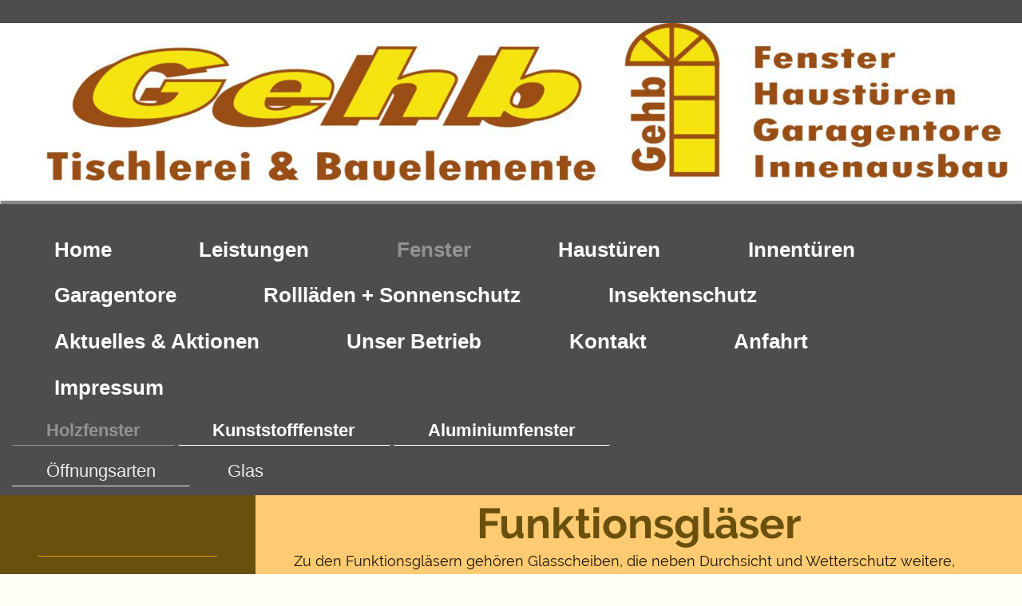

--- FILE ---
content_type: text/html; charset=UTF-8
request_url: https://www.tischlerei-gehb.de/fenster/holzfenster/glas/
body_size: 7109
content:
<!DOCTYPE html>
<html lang="de"  ><head prefix="og: http://ogp.me/ns# fb: http://ogp.me/ns/fb# business: http://ogp.me/ns/business#">
    <meta http-equiv="Content-Type" content="text/html; charset=utf-8"/>
    <meta name="generator" content="IONOS MyWebsite"/>
        
    <link rel="dns-prefetch" href="//cdn.website-start.de/"/>
    <link rel="dns-prefetch" href="//101.mod.mywebsite-editor.com"/>
    <link rel="dns-prefetch" href="https://101.sb.mywebsite-editor.com/"/>
    <link rel="shortcut icon" href="https://www.tischlerei-gehb.de/s/misc/favicon.png?1410927859"/>
        <title>Fenster Türen Garagentore - Glas</title>
    <style type="text/css">@media screen and (max-device-width: 1024px) {.diyw a.switchViewWeb {display: inline !important;}}</style>
    <style type="text/css">@media screen and (min-device-width: 1024px) {
            .mediumScreenDisabled { display:block }
            .smallScreenDisabled { display:block }
        }
        @media screen and (max-device-width: 1024px) { .mediumScreenDisabled { display:none } }
        @media screen and (max-device-width: 568px) { .smallScreenDisabled { display:none } }
                @media screen and (min-width: 1024px) {
            .mobilepreview .mediumScreenDisabled { display:block }
            .mobilepreview .smallScreenDisabled { display:block }
        }
        @media screen and (max-width: 1024px) { .mobilepreview .mediumScreenDisabled { display:none } }
        @media screen and (max-width: 568px) { .mobilepreview .smallScreenDisabled { display:none } }</style>
    <meta name="viewport" content="width=device-width, initial-scale=1, maximum-scale=1, minimal-ui"/>

<meta name="format-detection" content="telephone=no"/>
        <meta name="keywords" content="Fenster, Türen, Tore, Garagentore, Toranteriebe, Haustüren, Nebentüren, Innenausbau, Fenster, Kunststofffenster, Holzfenster, Holz-Alu Fenster, Innentüren, Insektenschutz, Glas, Glastüren, Rollläden, Markisen, Aufmaß, Montage, Service, Wartung, Reparatur, Hörmann, Novoferm, Roma, Reflexa, Köster, Groke, Steinau, Prüm, Sühac, Gehb, Gehb Tobias, Tischlerei, Schreinerei, Bauelemente, Merkers, Gehb Merkers, Gehb Tischlerei, Tischlerei Gehb, Merkers, Kieselbach, Tischlerei Gehb Dorndorf, Tischlerei Gehb Krayenberggemeinde, Tischlerei Gehb Bad Salzungen, Tiefenort, Vacha, Unterbreizbach, Pferdsdorf, Sünna, Buttlar, Stadtlengsfeld, Dermbach, Eisenach, Hünfeld, Fulda, Fenster, Türen, Tore, Garagentore, Toranteriebe, Haustüren, Nebentüren, Innenausbau, Fenster, Kunststofffenster, Holzfenster, Holz-Alu Fenster, Innentüren, Insektenschutz, Glas, Rollläden, Markisen, Aufmaß, Montage, Service, Wartung, Reparatur, Hörmann, Novoferm, Roma, Reflexa, Köster, Groke, Steinau, Prüm, Sühac, Gehb, Gehb GbR, Tischlerei, Schreinerei, Bauelemente, Merkers, Gehb Merkers, Gehb Tischlerei, Tischlerei Gehb, Merkers, Kieselbach, Dorndorf, Bad Salzungen, Tiefenort, Vacha, Sünna, Buttlar, Stadtlengsfeld, Dermbach, Eisenach, Hünfeld, Fulda,"/>
            <meta name="description" content="Tischlerei Gehb, Fenster Türen Garagentore, Sonnenschutz, Schreinerei Gehb, Tischlerei Gehb Merkers, Tobias Gehb, Thomas Gehb, Kieselbach, Tiefenort, Bad Salzungen, Gehb Tischlerei, Gehb Tischlerei Merkers, Fenster Merkers, Türen Merkers, Haustüren, Torbau, Antriebstechnik, Innentüren, Zargen, Ganzglastüren, Hörmann, Novoferm"/>
            <meta name="robots" content="index,follow"/>
        <link href="//cdn.website-start.de/templates/2134/style.css?1763478093678" rel="stylesheet" type="text/css"/>
    <link href="https://www.tischlerei-gehb.de/s/style/theming.css?1707416130" rel="stylesheet" type="text/css"/>
    <link href="//cdn.website-start.de/app/cdn/min/group/web.css?1763478093678" rel="stylesheet" type="text/css"/>
<link href="//cdn.website-start.de/app/cdn/min/moduleserver/css/de_DE/common,shoppingbasket?1763478093678" rel="stylesheet" type="text/css"/>
    <link href="//cdn.website-start.de/app/cdn/min/group/mobilenavigation.css?1763478093678" rel="stylesheet" type="text/css"/>
    <link href="https://101.sb.mywebsite-editor.com/app/logstate2-css.php?site=440265520&amp;t=1768495350" rel="stylesheet" type="text/css"/>

<script type="text/javascript">
    /* <![CDATA[ */
var stagingMode = '';
    /* ]]> */
</script>
<script src="https://101.sb.mywebsite-editor.com/app/logstate-js.php?site=440265520&amp;t=1768495350"></script>

    <link href="//cdn.website-start.de/templates/2134/print.css?1763478093678" rel="stylesheet" media="print" type="text/css"/>
    <script type="text/javascript">
    /* <![CDATA[ */
    var systemurl = 'https://101.sb.mywebsite-editor.com/';
    var webPath = '/';
    var proxyName = '';
    var webServerName = 'www.tischlerei-gehb.de';
    var sslServerUrl = 'https://www.tischlerei-gehb.de';
    var nonSslServerUrl = 'http://www.tischlerei-gehb.de';
    var webserverProtocol = 'http://';
    var nghScriptsUrlPrefix = '//101.mod.mywebsite-editor.com';
    var sessionNamespace = 'DIY_SB';
    var jimdoData = {
        cdnUrl:  '//cdn.website-start.de/',
        messages: {
            lightBox: {
    image : 'Bild',
    of: 'von'
}

        },
        isTrial: 0,
        pageId: 926071964    };
    var script_basisID = "440265520";

    diy = window.diy || {};
    diy.web = diy.web || {};

        diy.web.jsBaseUrl = "//cdn.website-start.de/s/build/";

    diy.context = diy.context || {};
    diy.context.type = diy.context.type || 'web';
    /* ]]> */
</script>

<script type="text/javascript" src="//cdn.website-start.de/app/cdn/min/group/web.js?1763478093678" crossorigin="anonymous"></script><script type="text/javascript" src="//cdn.website-start.de/s/build/web.bundle.js?1763478093678" crossorigin="anonymous"></script><script type="text/javascript" src="//cdn.website-start.de/app/cdn/min/group/mobilenavigation.js?1763478093678" crossorigin="anonymous"></script><script src="//cdn.website-start.de/app/cdn/min/moduleserver/js/de_DE/common,shoppingbasket?1763478093678"></script>
<script type="text/javascript" src="https://cdn.website-start.de/proxy/apps/us0gee/resource/dependencies/"></script><script type="text/javascript">
                    if (typeof require !== 'undefined') {
                        require.config({
                            waitSeconds : 10,
                            baseUrl : 'https://cdn.website-start.de/proxy/apps/us0gee/js/'
                        });
                    }
                </script><script type="text/javascript" src="//cdn.website-start.de/app/cdn/min/group/pfcsupport.js?1763478093678" crossorigin="anonymous"></script>    <meta property="og:type" content="business.business"/>
    <meta property="og:url" content="https://www.tischlerei-gehb.de/fenster/holzfenster/glas/"/>
    <meta property="og:title" content="Fenster Türen Garagentore - Glas"/>
            <meta property="og:description" content="Tischlerei Gehb, Fenster Türen Garagentore, Sonnenschutz, Schreinerei Gehb, Tischlerei Gehb Merkers, Tobias Gehb, Thomas Gehb, Kieselbach, Tiefenort, Bad Salzungen, Gehb Tischlerei, Gehb Tischlerei Merkers, Fenster Merkers, Türen Merkers, Haustüren, Torbau, Antriebstechnik, Innentüren, Zargen, Ganzglastüren, Hörmann, Novoferm"/>
                <meta property="og:image" content="https://www.tischlerei-gehb.de/s/misc/logo.jpg?t=1768216664"/>
        <meta property="business:contact_data:country_name" content="Deutschland"/>
    <meta property="business:contact_data:street_address" content="Salzunger Str. 3a"/>
    <meta property="business:contact_data:locality" content="Krayenberggemeinde OT Merkers"/>
    
    <meta property="business:contact_data:email" content="info@tischlerei-gehb.de"/>
    <meta property="business:contact_data:postal_code" content="36460"/>
    <meta property="business:contact_data:phone_number" content="+49 36969 599-0"/>
    <meta property="business:contact_data:fax_number" content="+49 36969 599-25"/>
    
<meta property="business:hours:day" content="MONDAY"/><meta property="business:hours:start" content="07:00"/><meta property="business:hours:end" content="18:00"/><meta property="business:hours:day" content="TUESDAY"/><meta property="business:hours:start" content="07:00"/><meta property="business:hours:end" content="18:00"/><meta property="business:hours:day" content="WEDNESDAY"/><meta property="business:hours:start" content="07:00"/><meta property="business:hours:end" content="18:00"/><meta property="business:hours:day" content="THURSDAY"/><meta property="business:hours:start" content="07:00"/><meta property="business:hours:end" content="18:00"/><meta property="business:hours:day" content="FRIDAY"/><meta property="business:hours:start" content="07:00"/><meta property="business:hours:end" content="18:00"/><meta property="business:hours:day" content="SATURDAY"/><meta property="business:hours:start" content="09:00"/><meta property="business:hours:end" content="12:00"/></head>


<body class="body   cc-pagemode-default diyfeSidebarLeft diy-layout-fullWidth diy-market-de_DE" data-pageid="926071964" id="page-926071964">
    
    <div class="diyw">
        <div class="diyweb">
<div class="diywebGutter">
<div class="diywebHeader diyfeCA diyfeCA2">

<div class="diywebHeader-item diywebMobileNavigation">

<nav id="diyfeMobileNav" class="diyfeCA diyfeCA2" role="navigation">
    <a title="Navigation aufklappen/zuklappen">Navigation aufklappen/zuklappen</a>
    <ul class="mainNav1"><li class=" hasSubNavigation"><a data-page-id="919321272" href="https://www.tischlerei-gehb.de/" class=" level_1"><span>Home</span></a></li><li class=" hasSubNavigation"><a data-page-id="919321273" href="https://www.tischlerei-gehb.de/leistungen/" class=" level_1"><span>Leistungen</span></a></li><li class="parent hasSubNavigation"><a data-page-id="919328842" href="https://www.tischlerei-gehb.de/fenster/" class="parent level_1"><span>Fenster</span></a><span class="diyfeDropDownSubOpener">&nbsp;</span><div class="diyfeDropDownSubList diyfeCA diyfeCA3"><ul class="mainNav2"><li class="parent hasSubNavigation"><a data-page-id="919622880" href="https://www.tischlerei-gehb.de/fenster/holzfenster/" class="parent level_2"><span>Holzfenster</span></a><span class="diyfeDropDownSubOpener">&nbsp;</span><div class="diyfeDropDownSubList diyfeCA diyfeCA3"><ul class="mainNav3"><li class=" hasSubNavigation"><a data-page-id="926071970" href="https://www.tischlerei-gehb.de/fenster/holzfenster/öffnungsarten/" class=" level_3"><span>Öffnungsarten</span></a></li><li class="current hasSubNavigation"><a data-page-id="926071964" href="https://www.tischlerei-gehb.de/fenster/holzfenster/glas/" class="current level_3"><span>Glas</span></a></li></ul></div></li><li class=" hasSubNavigation"><a data-page-id="919622882" href="https://www.tischlerei-gehb.de/fenster/kunststofffenster/" class=" level_2"><span>Kunststofffenster</span></a><span class="diyfeDropDownSubOpener">&nbsp;</span><div class="diyfeDropDownSubList diyfeCA diyfeCA3"><ul class="mainNav3"><li class=" hasSubNavigation"><a data-page-id="926070470" href="https://www.tischlerei-gehb.de/fenster/kunststofffenster/wissen-von-a-z/" class=" level_3"><span>Wissen von A - Z</span></a></li></ul></div></li><li class=" hasSubNavigation"><a data-page-id="919622884" href="https://www.tischlerei-gehb.de/fenster/aluminiumfenster/" class=" level_2"><span>Aluminiumfenster</span></a><span class="diyfeDropDownSubOpener">&nbsp;</span><div class="diyfeDropDownSubList diyfeCA diyfeCA3"><ul class="mainNav3"><li class=" hasSubNavigation"><a data-page-id="919622883" href="https://www.tischlerei-gehb.de/fenster/aluminiumfenster/holz-alufenster/" class=" level_3"><span>Holz - Alufenster</span></a></li><li class=" hasSubNavigation"><a data-page-id="926069894" href="https://www.tischlerei-gehb.de/fenster/aluminiumfenster/download/" class=" level_3"><span>Download</span></a></li></ul></div></li></ul></div></li><li class=" hasSubNavigation"><a data-page-id="919328825" href="https://www.tischlerei-gehb.de/haustüren/" class=" level_1"><span>Haustüren</span></a><span class="diyfeDropDownSubOpener">&nbsp;</span><div class="diyfeDropDownSubList diyfeCA diyfeCA3"><ul class="mainNav2"><li class=" hasSubNavigation"><a data-page-id="919346653" href="https://www.tischlerei-gehb.de/haustüren/holz/" class=" level_2"><span>Holz</span></a></li><li class=" hasSubNavigation"><a data-page-id="919346659" href="https://www.tischlerei-gehb.de/haustüren/aluminium/" class=" level_2"><span>Aluminium</span></a></li></ul></div></li><li class=" hasSubNavigation"><a data-page-id="919345721" href="https://www.tischlerei-gehb.de/innentüren/" class=" level_1"><span>Innentüren</span></a><span class="diyfeDropDownSubOpener">&nbsp;</span><div class="diyfeDropDownSubList diyfeCA diyfeCA3"><ul class="mainNav2"><li class=" hasSubNavigation"><a data-page-id="926901453" href="https://www.tischlerei-gehb.de/innentüren/weißlack-türen/" class=" level_2"><span>Weißlack Türen</span></a></li><li class=" hasSubNavigation"><a data-page-id="919321276" href="https://www.tischlerei-gehb.de/innentüren/ganzglastüren/" class=" level_2"><span>Ganzglastüren</span></a></li></ul></div></li><li class=" hasSubNavigation"><a data-page-id="919609199" href="https://www.tischlerei-gehb.de/garagentore/" class=" level_1"><span>Garagentore</span></a><span class="diyfeDropDownSubOpener">&nbsp;</span><div class="diyfeDropDownSubList diyfeCA diyfeCA3"><ul class="mainNav2"><li class=" hasSubNavigation"><a data-page-id="919609242" href="https://www.tischlerei-gehb.de/garagentore/flügeltore/" class=" level_2"><span>Flügeltore</span></a></li><li class=" hasSubNavigation"><a data-page-id="919609236" href="https://www.tischlerei-gehb.de/garagentore/industrietore/" class=" level_2"><span>Industrietore</span></a><span class="diyfeDropDownSubOpener">&nbsp;</span><div class="diyfeDropDownSubList diyfeCA diyfeCA3"><ul class="mainNav3"><li class=" hasSubNavigation"><a data-page-id="919609461" href="https://www.tischlerei-gehb.de/garagentore/industrietore/downloads/" class=" level_3"><span>Downloads</span></a></li></ul></div></li><li class=" hasSubNavigation"><a data-page-id="919609394" href="https://www.tischlerei-gehb.de/garagentore/service-montage/" class=" level_2"><span>Service &amp; Montage</span></a></li></ul></div></li><li class=" hasSubNavigation"><a data-page-id="919613540" href="https://www.tischlerei-gehb.de/rollläden-sonnenschutz/" class=" level_1"><span>Rollläden + Sonnenschutz</span></a><div class="diyfeDropDownSubList diyfeCA diyfeCA3"><ul class="mainNav2"></ul></div></li><li class=" hasSubNavigation"><a data-page-id="919604689" href="https://www.tischlerei-gehb.de/insektenschutz/" class=" level_1"><span>Insektenschutz</span></a><span class="diyfeDropDownSubOpener">&nbsp;</span><div class="diyfeDropDownSubList diyfeCA diyfeCA3"><ul class="mainNav2"><li class=" hasSubNavigation"><a data-page-id="919605131" href="https://www.tischlerei-gehb.de/insektenschutz/für-fenster/" class=" level_2"><span>für Fenster</span></a><span class="diyfeDropDownSubOpener">&nbsp;</span><div class="diyfeDropDownSubList diyfeCA diyfeCA3"><ul class="mainNav3"><li class=" hasSubNavigation"><a data-page-id="919605134" href="https://www.tischlerei-gehb.de/insektenschutz/für-fenster/für-türen/" class=" level_3"><span>für Türen</span></a></li><li class=" hasSubNavigation"><a data-page-id="919605449" href="https://www.tischlerei-gehb.de/insektenschutz/für-fenster/downloads/" class=" level_3"><span>Downloads</span></a></li></ul></div></li></ul></div></li><li class=" hasSubNavigation"><a data-page-id="919321279" href="https://www.tischlerei-gehb.de/aktuelles-aktionen/" class=" level_1"><span>Aktuelles &amp; Aktionen</span></a><div class="diyfeDropDownSubList diyfeCA diyfeCA3"><ul class="mainNav2"></ul></div></li><li class=" hasSubNavigation"><a data-page-id="919321280" href="https://www.tischlerei-gehb.de/unser-betrieb/" class=" level_1"><span>Unser Betrieb</span></a></li><li class=" hasSubNavigation"><a data-page-id="919321281" href="https://www.tischlerei-gehb.de/kontakt/" class=" level_1"><span>Kontakt</span></a></li><li class=" hasSubNavigation"><a data-page-id="919321282" href="https://www.tischlerei-gehb.de/anfahrt/" class=" level_1"><span>Anfahrt</span></a></li><li class=" hasSubNavigation"><a data-page-id="919321283" href="https://www.tischlerei-gehb.de/impressum/" class=" level_1"><span>Impressum</span></a></li></ul></nav>
</div>
<div class="diywebHeader-item diywebLogoArea">

    <style type="text/css" media="all">
        /* <![CDATA[ */
                .diyw #website-logo {
            text-align: center !important;
                        padding: 29px 0;
                    }
        
                /* ]]> */
    </style>

    <div id="website-logo">
            <a href="https://www.tischlerei-gehb.de/"><img class="website-logo-image" width="1598" src="https://www.tischlerei-gehb.de/s/misc/logo.jpg?t=1768216664" alt=""/></a>

            
            </div>


</div>

<div class="diywebHeader-item diywebDesktopNavigation">
<div class="diywebMainNavigation">
<div class="webnavigation"><ul id="mainNav1" class="mainNav1"><li class="navTopItemGroup_1"><a data-page-id="919321272" href="https://www.tischlerei-gehb.de/" class="level_1"><span>Home</span></a></li><li class="navTopItemGroup_2"><a data-page-id="919321273" href="https://www.tischlerei-gehb.de/leistungen/" class="level_1"><span>Leistungen</span></a></li><li class="navTopItemGroup_3"><a data-page-id="919328842" href="https://www.tischlerei-gehb.de/fenster/" class="parent level_1"><span>Fenster</span></a></li><li class="navTopItemGroup_4"><a data-page-id="919328825" href="https://www.tischlerei-gehb.de/haustüren/" class="level_1"><span>Haustüren</span></a></li><li class="navTopItemGroup_5"><a data-page-id="919345721" href="https://www.tischlerei-gehb.de/innentüren/" class="level_1"><span>Innentüren</span></a></li><li class="navTopItemGroup_6"><a data-page-id="919609199" href="https://www.tischlerei-gehb.de/garagentore/" class="level_1"><span>Garagentore</span></a></li><li class="navTopItemGroup_7"><a data-page-id="919613540" href="https://www.tischlerei-gehb.de/rollläden-sonnenschutz/" class="level_1"><span>Rollläden + Sonnenschutz</span></a></li><li class="navTopItemGroup_8"><a data-page-id="919604689" href="https://www.tischlerei-gehb.de/insektenschutz/" class="level_1"><span>Insektenschutz</span></a></li><li class="navTopItemGroup_9"><a data-page-id="919321279" href="https://www.tischlerei-gehb.de/aktuelles-aktionen/" class="level_1"><span>Aktuelles &amp; Aktionen</span></a></li><li class="navTopItemGroup_10"><a data-page-id="919321280" href="https://www.tischlerei-gehb.de/unser-betrieb/" class="level_1"><span>Unser Betrieb</span></a></li><li class="navTopItemGroup_11"><a data-page-id="919321281" href="https://www.tischlerei-gehb.de/kontakt/" class="level_1"><span>Kontakt</span></a></li><li class="navTopItemGroup_12"><a data-page-id="919321282" href="https://www.tischlerei-gehb.de/anfahrt/" class="level_1"><span>Anfahrt</span></a></li><li class="navTopItemGroup_13"><a data-page-id="919321283" href="https://www.tischlerei-gehb.de/impressum/" class="level_1"><span>Impressum</span></a></li></ul></div>
<div class="webnavigation"><ul id="mainNav2" class="mainNav2"><li class="navTopItemGroup_0"><a data-page-id="919622880" href="https://www.tischlerei-gehb.de/fenster/holzfenster/" class="parent level_2"><span>Holzfenster</span></a></li><li class="navTopItemGroup_0"><a data-page-id="919622882" href="https://www.tischlerei-gehb.de/fenster/kunststofffenster/" class="level_2"><span>Kunststofffenster</span></a></li><li class="navTopItemGroup_0"><a data-page-id="919622884" href="https://www.tischlerei-gehb.de/fenster/aluminiumfenster/" class="level_2"><span>Aluminiumfenster</span></a></li></ul></div>
<div class="webnavigation"><ul id="mainNav3" class="mainNav3"><li class="navTopItemGroup_0"><a data-page-id="926071970" href="https://www.tischlerei-gehb.de/fenster/holzfenster/öffnungsarten/" class="level_3"><span>Öffnungsarten</span></a></li><li class="navTopItemGroup_0"><a data-page-id="926071964" href="https://www.tischlerei-gehb.de/fenster/holzfenster/glas/" class="current level_3"><span>Glas</span></a></li></ul></div>
</div>
</div>
</div>
</div>

<div class="diywebContent">
<div class="diywebGutter">
<div class="diywebMain">
<div class="diyfeCA diyfeCA1">

        <div id="content_area">
        	<div id="content_start"></div>
        	
        
        <div id="matrix_1026249860" class="sortable-matrix" data-matrixId="1026249860"><div class="n module-type-text diyfeLiveArea "> <h1>Funktionsgläser</h1>
<div class="textItem">
<p>Zu den Funktionsgläsern gehören Glasscheiben, die neben Durchsicht und Wetterschutz weitere, spezielle Funktionen erfüllen.</p>
<ul>
<li><strong>Wärmeschutzglas</strong> - Mit Wärmeschutzglas sorgen Sie für eine hervorragende Energiebilanz Ihres Hauses und ein angenehmes Klima. Durch enorme Reduzierung des CO<sub>2</sub>-Ausstoßes
sparen Sie Energiekosten und leisten einen Beitrag zum Klimaschutz. </li>
<li><strong>Sicherheitsglas</strong> - Über 40 % der Einbrüche erfolgen über die Verglasung, da die Transparenz des Glases den Einblick zulässt und damit als erstes Bauteil den Anforderung nach
Sicherheit gerecht werden muß. Je nach Ausstattungen (z.B. Einscheiben-Sicherheitsglas (ESG) oder Verbund-Sicherheitsglas (VSG)) bietet Sicherheitsglas Schutz vor z.B. Einbruch, Beschuss, Explosion
und Schaden an Leib und Leben. </li>
<li><strong>Schallschutzglas</strong> - Das Empfinden von Lärm oder Schall ist sehr unterschiedlich. Mit einer entsprechenden Verglasung haben Sie die Möglichkeit, den Schalldämmwert erheblich zu
verbessern.<br/>
Die schalldämmende Wirkung wird durch unterschiedliche Maßnahmen in Aufbau und Zusammensetzung des Glases erreicht. Eine Kombination mit Wärme- und Sonnenschutz ist möglich. </li>
<li><strong>Sonnenschutzglas</strong> - Mit Sonnenschutzglas vermindern Sie eine zu starke Sonneneinstrahlung in den Raum und damit eine übermäßige Aufheizung der Raumluft. Sonnenschutz und
Wärmedämmung kann gut kombiniert werden.</li>
</ul>
<p>Für weitere Details fragen Sie gern Ihren Fachhändler.</p>
</div> </div><div class="n module-type-text diyfeLiveArea "> <h1>Ornamentgläser</h1>
<div class="textItem">
<p><strong>Innovativer Sichtschutz</strong>. Etwas ganz Besonderes sind die pflegeleichten rekord-Ornamentgläser: Denn sie schaffen eine Atmosphäre von Licht und Transparenz, ohne Fremden Einblick zu
gewähren. Ihr Fachhändler zeigt Ihnen gern eine große Auswahl der verschiedenen Ausführungen.</p>
</div> </div></div>
        
        
        </div>
</div>
</div>
<div class="diywebSecondary diyfeCA diyfeCA3">
<div class="diywebGutter">
<div id="matrix_1023829230" class="sortable-matrix" data-matrixId="1023829230"><div class="n module-type-hr diyfeLiveArea "> <div style="padding: 22px 0px">
    <div class="hr"></div>
</div>
 </div><div class="n module-type-header diyfeLiveArea "> <h1><span class="diyfeDecoration">Sie haben Fragen?</span></h1> </div><div class="n module-type-text diyfeLiveArea "> <p>Gehb - Tischlerei &amp; Bauelemente</p>
<p>Inh. Tobias Gehb</p>
<p>Salzunger Str. 3a</p>
<p>36460 Krayenberggemeinde - OT Merkers</p>
<p> </p>
<p><strong>Kontakt</strong></p>
<p>Telefon: 036969 599-0</p>
<p>Telefax: 036969 599-25</p>
<p>E-Mail: <a href="mailto:Info@tischlerei-gehb.de">info@tischlerei-gehb.de</a></p> </div><div class="n module-type-hr diyfeLiveArea "> <div style="padding: 24px 0px">
    <div class="hr"></div>
</div>
 </div><div class="n module-type-header diyfeLiveArea "> <h1><span class="diyfeDecoration">Aktionen</span></h1> </div><div class="n module-type-hr diyfeLiveArea "> <div style="padding: 24px 0px">
    <div class="hr"></div>
</div>
 </div><div class="n module-type-imageSubtitle diyfeLiveArea "> <div class="clearover imageSubtitle" id="imageSubtitle-5806026401">
    <div class="align-container align-center" style="max-width: 289px">
        <a class="imagewrapper" href="https://www.tischlerei-gehb.de/s/cc_images/teaserbox_2465492663.jpg?t=1611682840" rel="lightbox[5806026401]" title="Aktion 2021">
            <img id="image_2465492663" src="https://www.tischlerei-gehb.de/s/cc_images/cache_2465492663.jpg?t=1611682840" alt="" style="max-width: 289px; height:auto"/>
        </a>

                <span class="caption">Aktion 2021</span>
        
    </div>

</div>

<script type="text/javascript">
//<![CDATA[
jQuery(function($) {
    var $target = $('#imageSubtitle-5806026401');

    if ($.fn.swipebox && Modernizr.touch) {
        $target
            .find('a[rel*="lightbox"]')
            .addClass('swipebox')
            .swipebox();
    } else {
        $target.tinyLightbox({
            item: 'a[rel*="lightbox"]',
            cycle: false,
            hideNavigation: true
        });
    }
});
//]]>
</script>
 </div><div class="n module-type-hr diyfeLiveArea "> <div style="padding: 64px 0px">
    <div class="hr"></div>
</div>
 </div><div class="n module-type-imageSubtitle diyfeLiveArea "> <div class="clearover imageSubtitle" id="imageSubtitle-5806026428">
    <div class="align-container align-center" style="max-width: 290px">
        <a class="imagewrapper" href="https://www.tischlerei-gehb.de/s/cc_images/teaserbox_2465492679.jpg?t=1611682808" rel="lightbox[5806026428]" title="Aktion 2021">
            <img id="image_2465492679" src="https://www.tischlerei-gehb.de/s/cc_images/cache_2465492679.jpg?t=1611682808" alt="" style="max-width: 290px; height:auto"/>
        </a>

                <span class="caption">Aktion 2021</span>
        
    </div>

</div>

<script type="text/javascript">
//<![CDATA[
jQuery(function($) {
    var $target = $('#imageSubtitle-5806026428');

    if ($.fn.swipebox && Modernizr.touch) {
        $target
            .find('a[rel*="lightbox"]')
            .addClass('swipebox')
            .swipebox();
    } else {
        $target.tinyLightbox({
            item: 'a[rel*="lightbox"]',
            cycle: false,
            hideNavigation: true
        });
    }
});
//]]>
</script>
 </div><div class="n module-type-hr diyfeLiveArea "> <div style="padding: 0px 0px">
    <div class="hr"></div>
</div>
 </div><div class="n module-type-hr diyfeLiveArea "> <div style="padding: 25px 0px">
    <div class="hr"></div>
</div>
 </div><div class="n module-type-header diyfeLiveArea "> <h1><span class="diyfeDecoration">Aktuelles</span></h1> </div><div class="n module-type-text diyfeLiveArea "> <p><strong>Neu bei uns</strong></p>
<p>Hörmmann Tore, Türen und Antriebe direkt ab Werk zu super Preisen!!</p>
<p> </p>
<p><strong>Neuer Internetauftritt online</strong></p>
<p>Überzeugen Sie sich vor Ort von der Qualität unserer Leistungen.</p> </div><div class="n module-type-hr diyfeLiveArea "> <div style="padding: 24px 0px">
    <div class="hr"></div>
</div>
 </div><div class="n module-type-hr diyfeLiveArea "> <div style="padding: 0px 0px">
    <div class="hr"></div>
</div>
 </div><div class="n module-type-text diyfeLiveArea "> <p><a href="https://www.tischlerei-gehb.de/aktuelles-aktionen/">Alle Meldungen</a></p> </div></div>
</div>

</div>
</div>
</div>


<div class="diywebGutter">
<div class="diywebFooter diyfeCA diyfeCA4">
<div class="diywebGutter">
<div id="contentfooter">
    <div class="leftrow">
                        <a rel="nofollow" href="javascript:window.print();">
                    <img class="inline" height="14" width="18" src="//cdn.website-start.de/s/img/cc/printer.gif" alt=""/>
                    Druckversion                </a> <span class="footer-separator">|</span>
                <a href="https://www.tischlerei-gehb.de/sitemap/">Sitemap</a>
                        <br/> © Gehb - Tischlerei &amp; Bauelemente<br/>
<br/>
            </div>
    <script type="text/javascript">
        window.diy.ux.Captcha.locales = {
            generateNewCode: 'Neuen Code generieren',
            enterCode: 'Bitte geben Sie den Code ein'
        };
        window.diy.ux.Cap2.locales = {
            generateNewCode: 'Neuen Code generieren',
            enterCode: 'Bitte geben Sie den Code ein'
        };
    </script>
    <div class="rightrow">
                    <span class="loggedout">
                <a rel="nofollow" id="login" href="https://login.1and1-editor.com/440265520/www.tischlerei-gehb.de/de?pageId=926071964">
                    Login                </a>
            </span>
                <p><a class="diyw switchViewWeb" href="javascript:switchView('desktop');">Webansicht</a><a class="diyw switchViewMobile" href="javascript:switchView('mobile');">Mobile-Ansicht</a></p>
                <span class="loggedin">
            <a rel="nofollow" id="logout" href="https://101.sb.mywebsite-editor.com/app/cms/logout.php">Logout</a> <span class="footer-separator">|</span>
            <a rel="nofollow" id="edit" href="https://101.sb.mywebsite-editor.com/app/440265520/926071964/">Seite bearbeiten</a>
        </span>
    </div>
</div>
            <div id="loginbox" class="hidden">
                <script type="text/javascript">
                    /* <![CDATA[ */
                    function forgotpw_popup() {
                        var url = 'https://passwort.1und1.de/xml/request/RequestStart';
                        fenster = window.open(url, "fenster1", "width=600,height=400,status=yes,scrollbars=yes,resizable=yes");
                        // IE8 doesn't return the window reference instantly or at all.
                        // It may appear the call failed and fenster is null
                        if (fenster && fenster.focus) {
                            fenster.focus();
                        }
                    }
                    /* ]]> */
                </script>
                                <img class="logo" src="//cdn.website-start.de/s/img/logo.gif" alt="IONOS" title="IONOS"/>

                <div id="loginboxOuter"></div>
            </div>
        

</div>
</div>
</div>
</div>
    </div>

            <div id="mobile-infobar-spacer"></div>
<table id="mobile-infobar" class="light"><tbody><tr>
            <td class="mobile-infobar-button mobile-infobar-button-phone" style="width: 33%"><a href="tel:+49 36969 599-0" class="mobile-infobar-link">
            <span class="mobile-infobar-icon-box">
                <svg xmlns="http://www.w3.org/2000/svg" class="mobile-infobar-icon" preserveAspectRatio="xMidYMid"><path d="M17.76 14.96c.027.048.036.09.023.126-.204.546-.31 1.133-.846 1.643s-2.728 1.71-4.503 1.165c-.33-.1-.555-.208-.743-.32-.003.016-.003.033-.007.05-2.57-.843-4.992-2.286-7.042-4.328C2.59 11.255 1.143 8.843.297 6.283c.018-.004.036-.005.054-.008-.083-.165-.163-.357-.24-.607-.54-1.767.673-3.956 1.188-4.49.177-.186.363-.32.554-.423.032-.057.084-.104.156-.13L3.643.018c.144-.054.328.023.414.17L6.52 4.405c.086.147.062.342-.056.438l-.94.765c-.01.033-.025.058-.045.074-.328.263-.944.754-1.195 1.19-.105.18-.1.4-.058.514.053.145.123.32.194.493.647 1.148 1.45 2.235 2.433 3.214 1.03 1.024 2.173 1.86 3.388 2.518.16.063.322.13.455.178.115.042.335.05.517-.055.26-.15.54-.427.78-.696.01-.047.03-.09.063-.132l1.1-1.34c.095-.118.29-.143.438-.058l4.218 2.443c.148.086.225.268.172.41l-.223.597z"/></svg>
            </span><br/>
            <span class="mobile-infobar-text">Anrufen</span>
        </a></td>
                <td class="mobile-infobar-button mobile-infobar-button-email" style="width: 33%"><a href="mailto:info@tischlerei-gehb.de" class="mobile-infobar-link">
            <span class="mobile-infobar-icon-box">
                <svg xmlns="http://www.w3.org/2000/svg" class="mobile-infobar-icon" preserveAspectRatio="xMidYMid"><path d="M13.472 7.327L20 .8v12.89l-6.528-6.363zm-4.735.158L1.252 0h17.47l-7.485 7.485c-.69.69-1.81.69-2.5 0zM0 13.667V.83l6.502 6.5L0 13.668zM1.192 14l6.066-5.912 1.288 1.288c.795.794 2.083.794 2.878 0l1.293-1.293L18.79 14H1.19z"/></svg>
            </span><br/>
            <span class="mobile-infobar-text">E-Mail</span>
        </a></td>
                <td class="mobile-infobar-button mobile-infobar-button-address" style="width: 33%"><a href="https://maps.apple.com/?daddr=Salzunger+Str.+3a%2C+Krayenberggemeinde+OT+Merkers%2C+36460" class="mobile-infobar-link">
            <span class="mobile-infobar-icon-box">
                <svg xmlns="http://www.w3.org/2000/svg" class="mobile-infobar-icon" preserveAspectRatio="xMidYMid"><path d="M19.692 10.738l-8.954 8.954c-.412.412-1.08.412-1.492 0L.292 10.738c-.412-.412-.412-1.08 0-1.492L9.246.292c.412-.412 1.08-.412 1.492 0l8.954 8.954c.412.412.412 1.08 0 1.492zM12 6v2H8c-.552 0-1 .448-1 1v5c0 .552.448 1 1 1s1-.448 1-1v-4h3v2l3-3-3-3z"/></svg>
            </span><br/>
            <span class="mobile-infobar-text">Anfahrt</span>
        </a></td>
    </tr></tbody></table>

    
    </body>


<!-- rendered at Mon, 12 Jan 2026 12:17:44 +0100 -->
</html>
